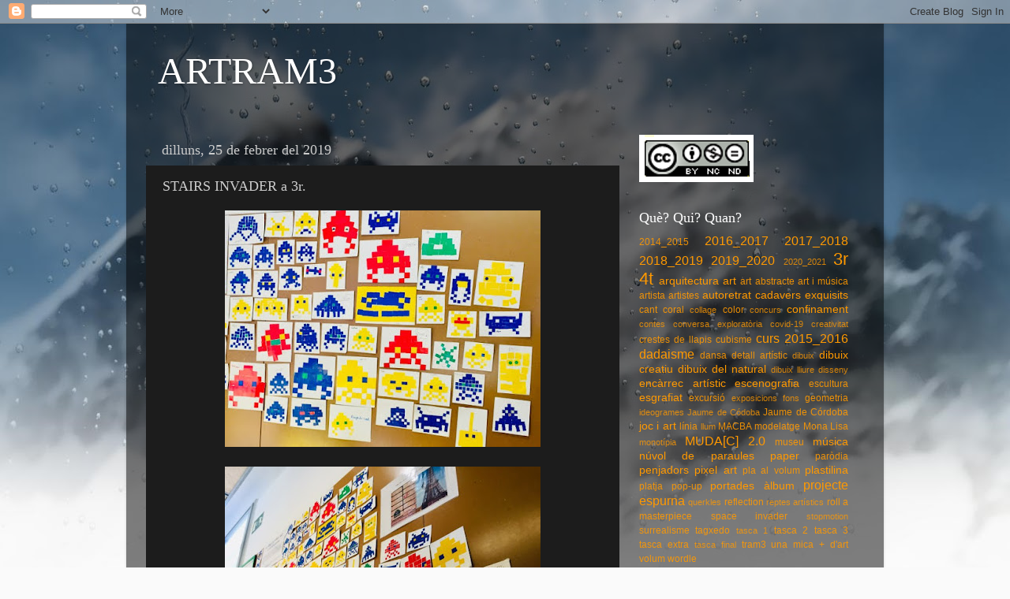

--- FILE ---
content_type: text/html; charset=UTF-8
request_url: https://artram3.blogspot.com/2019/02/stairs-invader-3r.html
body_size: 12936
content:
<!DOCTYPE html>
<html class='v2' dir='ltr' lang='ca'>
<head>
<link href='https://www.blogger.com/static/v1/widgets/335934321-css_bundle_v2.css' rel='stylesheet' type='text/css'/>
<meta content='width=1100' name='viewport'/>
<meta content='text/html; charset=UTF-8' http-equiv='Content-Type'/>
<meta content='blogger' name='generator'/>
<link href='https://artram3.blogspot.com/favicon.ico' rel='icon' type='image/x-icon'/>
<link href='http://artram3.blogspot.com/2019/02/stairs-invader-3r.html' rel='canonical'/>
<link rel="alternate" type="application/atom+xml" title="ARTRAM3 - Atom" href="https://artram3.blogspot.com/feeds/posts/default" />
<link rel="alternate" type="application/rss+xml" title="ARTRAM3 - RSS" href="https://artram3.blogspot.com/feeds/posts/default?alt=rss" />
<link rel="service.post" type="application/atom+xml" title="ARTRAM3 - Atom" href="https://www.blogger.com/feeds/3637100933457474262/posts/default" />

<link rel="alternate" type="application/atom+xml" title="ARTRAM3 - Atom" href="https://artram3.blogspot.com/feeds/3205772103591757624/comments/default" />
<!--Can't find substitution for tag [blog.ieCssRetrofitLinks]-->
<link href='https://blogger.googleusercontent.com/img/b/R29vZ2xl/AVvXsEhAS0YKrrCBV2PYPL-zLeyqQFd_zCrWfAZMgO14I_macdzqJtPrf-j4b5sPtIohfNMT2aHVKKggdGax_bBTtTyO8DGwgQ9MiJkCSxY3uOL5DfxvcUCChLm6kFwyz6OmcVQwPUZ0dEYOGU9p/s400/IMG_9693+%2528editado%2529.jpg' rel='image_src'/>
<meta content='http://artram3.blogspot.com/2019/02/stairs-invader-3r.html' property='og:url'/>
<meta content='STAIRS INVADER a 3r. ' property='og:title'/>
<meta content='        ' property='og:description'/>
<meta content='https://blogger.googleusercontent.com/img/b/R29vZ2xl/AVvXsEhAS0YKrrCBV2PYPL-zLeyqQFd_zCrWfAZMgO14I_macdzqJtPrf-j4b5sPtIohfNMT2aHVKKggdGax_bBTtTyO8DGwgQ9MiJkCSxY3uOL5DfxvcUCChLm6kFwyz6OmcVQwPUZ0dEYOGU9p/w1200-h630-p-k-no-nu/IMG_9693+%2528editado%2529.jpg' property='og:image'/>
<title>ARTRAM3: STAIRS INVADER a 3r. </title>
<style id='page-skin-1' type='text/css'><!--
/*-----------------------------------------------
Blogger Template Style
Name:     Picture Window
Designer: Blogger
URL:      www.blogger.com
----------------------------------------------- */
/* Content
----------------------------------------------- */
body {
font: normal normal 15px Arial, Tahoma, Helvetica, FreeSans, sans-serif;
color: #cccccc;
background: #fafafa url(//themes.googleusercontent.com/image?id=1iJBX-a-hBX2tKaDdERpElPUmvb4r5MDX9lEx06AA-UtZIQCYziZg3PFbmOyt-g2sH8Jo) repeat-x fixed top center;
}
html body .region-inner {
min-width: 0;
max-width: 100%;
width: auto;
}
.content-outer {
font-size: 90%;
}
a:link {
text-decoration:none;
color: #ff9900;
}
a:visited {
text-decoration:none;
color: #dd7700;
}
a:hover {
text-decoration:underline;
color: #ffaa00;
}
.content-outer {
background: transparent url(//www.blogblog.com/1kt/transparent/black50.png) repeat scroll top left;
-moz-border-radius: 0;
-webkit-border-radius: 0;
-goog-ms-border-radius: 0;
border-radius: 0;
-moz-box-shadow: 0 0 3px rgba(0, 0, 0, .15);
-webkit-box-shadow: 0 0 3px rgba(0, 0, 0, .15);
-goog-ms-box-shadow: 0 0 3px rgba(0, 0, 0, .15);
box-shadow: 0 0 3px rgba(0, 0, 0, .15);
margin: 0 auto;
}
.content-inner {
padding: 10px;
}
/* Header
----------------------------------------------- */
.header-outer {
background: transparent none repeat-x scroll top left;
_background-image: none;
color: #ffffff;
-moz-border-radius: 0;
-webkit-border-radius: 0;
-goog-ms-border-radius: 0;
border-radius: 0;
}
.Header img, .Header #header-inner {
-moz-border-radius: 0;
-webkit-border-radius: 0;
-goog-ms-border-radius: 0;
border-radius: 0;
}
.header-inner .Header .titlewrapper,
.header-inner .Header .descriptionwrapper {
padding-left: 30px;
padding-right: 30px;
}
.Header h1 {
font: normal normal 48px Georgia, Utopia, 'Palatino Linotype', Palatino, serif;
text-shadow: 1px 1px 3px rgba(0, 0, 0, 0.3);
}
.Header h1 a {
color: #ffffff;
}
.Header .description {
font-size: 130%;
}
/* Tabs
----------------------------------------------- */
.tabs-inner {
margin: .5em 15px 1em;
padding: 0;
}
.tabs-inner .section {
margin: 0;
}
.tabs-inner .widget ul {
padding: 0;
background: #1c1c1c none repeat scroll bottom;
-moz-border-radius: 0;
-webkit-border-radius: 0;
-goog-ms-border-radius: 0;
border-radius: 0;
}
.tabs-inner .widget li {
border: none;
}
.tabs-inner .widget li a {
display: inline-block;
padding: .5em 1em;
margin-right: 0;
color: #ff9900;
font: normal normal 15px Georgia, Utopia, 'Palatino Linotype', Palatino, serif;
-moz-border-radius: 0 0 0 0;
-webkit-border-top-left-radius: 0;
-webkit-border-top-right-radius: 0;
-goog-ms-border-radius: 0 0 0 0;
border-radius: 0 0 0 0;
background: transparent none no-repeat scroll top left;
border-right: 1px solid #000000;
}
.tabs-inner .widget li:first-child a {
padding-left: 1.25em;
-moz-border-radius-topleft: 0;
-moz-border-radius-bottomleft: 0;
-webkit-border-top-left-radius: 0;
-webkit-border-bottom-left-radius: 0;
-goog-ms-border-top-left-radius: 0;
-goog-ms-border-bottom-left-radius: 0;
border-top-left-radius: 0;
border-bottom-left-radius: 0;
}
.tabs-inner .widget li.selected a,
.tabs-inner .widget li a:hover {
position: relative;
z-index: 1;
background: #dd7700 none repeat scroll bottom;
color: #ffffff;
-moz-box-shadow: 0 0 0 rgba(0, 0, 0, .15);
-webkit-box-shadow: 0 0 0 rgba(0, 0, 0, .15);
-goog-ms-box-shadow: 0 0 0 rgba(0, 0, 0, .15);
box-shadow: 0 0 0 rgba(0, 0, 0, .15);
}
/* Headings
----------------------------------------------- */
h2 {
font: normal normal 18px Georgia, Utopia, 'Palatino Linotype', Palatino, serif;
text-transform: none;
color: #ffffff;
margin: .5em 0;
}
/* Main
----------------------------------------------- */
.main-outer {
background: transparent none repeat scroll top center;
-moz-border-radius: 0 0 0 0;
-webkit-border-top-left-radius: 0;
-webkit-border-top-right-radius: 0;
-webkit-border-bottom-left-radius: 0;
-webkit-border-bottom-right-radius: 0;
-goog-ms-border-radius: 0 0 0 0;
border-radius: 0 0 0 0;
-moz-box-shadow: 0 0 0 rgba(0, 0, 0, .15);
-webkit-box-shadow: 0 0 0 rgba(0, 0, 0, .15);
-goog-ms-box-shadow: 0 0 0 rgba(0, 0, 0, .15);
box-shadow: 0 0 0 rgba(0, 0, 0, .15);
}
.main-inner {
padding: 15px 20px 20px;
}
.main-inner .column-center-inner {
padding: 0 0;
}
.main-inner .column-left-inner {
padding-left: 0;
}
.main-inner .column-right-inner {
padding-right: 0;
}
/* Posts
----------------------------------------------- */
h3.post-title {
margin: 0;
font: normal normal 18px Georgia, Utopia, 'Palatino Linotype', Palatino, serif;
}
.comments h4 {
margin: 1em 0 0;
font: normal normal 18px Georgia, Utopia, 'Palatino Linotype', Palatino, serif;
}
.date-header span {
color: #cccccc;
}
.post-outer {
background-color: #1c1c1c;
border: solid 1px transparent;
-moz-border-radius: 0;
-webkit-border-radius: 0;
border-radius: 0;
-goog-ms-border-radius: 0;
padding: 15px 20px;
margin: 0 -20px 20px;
}
.post-body {
line-height: 1.4;
font-size: 110%;
position: relative;
}
.post-header {
margin: 0 0 1.5em;
color: #999999;
line-height: 1.6;
}
.post-footer {
margin: .5em 0 0;
color: #999999;
line-height: 1.6;
}
#blog-pager {
font-size: 140%
}
#comments .comment-author {
padding-top: 1.5em;
border-top: dashed 1px #ccc;
border-top: dashed 1px rgba(128, 128, 128, .5);
background-position: 0 1.5em;
}
#comments .comment-author:first-child {
padding-top: 0;
border-top: none;
}
.avatar-image-container {
margin: .2em 0 0;
}
/* Comments
----------------------------------------------- */
.comments .comments-content .icon.blog-author {
background-repeat: no-repeat;
background-image: url([data-uri]);
}
.comments .comments-content .loadmore a {
border-top: 1px solid #ffaa00;
border-bottom: 1px solid #ffaa00;
}
.comments .continue {
border-top: 2px solid #ffaa00;
}
/* Widgets
----------------------------------------------- */
.widget ul, .widget #ArchiveList ul.flat {
padding: 0;
list-style: none;
}
.widget ul li, .widget #ArchiveList ul.flat li {
border-top: dashed 1px #ccc;
border-top: dashed 1px rgba(128, 128, 128, .5);
}
.widget ul li:first-child, .widget #ArchiveList ul.flat li:first-child {
border-top: none;
}
.widget .post-body ul {
list-style: disc;
}
.widget .post-body ul li {
border: none;
}
/* Footer
----------------------------------------------- */
.footer-outer {
color:#cccccc;
background: transparent none repeat scroll top center;
-moz-border-radius: 0 0 0 0;
-webkit-border-top-left-radius: 0;
-webkit-border-top-right-radius: 0;
-webkit-border-bottom-left-radius: 0;
-webkit-border-bottom-right-radius: 0;
-goog-ms-border-radius: 0 0 0 0;
border-radius: 0 0 0 0;
-moz-box-shadow: 0 0 0 rgba(0, 0, 0, .15);
-webkit-box-shadow: 0 0 0 rgba(0, 0, 0, .15);
-goog-ms-box-shadow: 0 0 0 rgba(0, 0, 0, .15);
box-shadow: 0 0 0 rgba(0, 0, 0, .15);
}
.footer-inner {
padding: 10px 20px 20px;
}
.footer-outer a {
color: #ff9900;
}
.footer-outer a:visited {
color: #dd7700;
}
.footer-outer a:hover {
color: #ffaa00;
}
.footer-outer .widget h2 {
color: #ffffff;
}
/* Mobile
----------------------------------------------- */
html body.mobile {
height: auto;
}
html body.mobile {
min-height: 480px;
background-size: 100% auto;
}
.mobile .body-fauxcolumn-outer {
background: transparent none repeat scroll top left;
}
html .mobile .mobile-date-outer, html .mobile .blog-pager {
border-bottom: none;
background: transparent none repeat scroll top center;
margin-bottom: 10px;
}
.mobile .date-outer {
background: transparent none repeat scroll top center;
}
.mobile .header-outer, .mobile .main-outer,
.mobile .post-outer, .mobile .footer-outer {
-moz-border-radius: 0;
-webkit-border-radius: 0;
-goog-ms-border-radius: 0;
border-radius: 0;
}
.mobile .content-outer,
.mobile .main-outer,
.mobile .post-outer {
background: inherit;
border: none;
}
.mobile .content-outer {
font-size: 100%;
}
.mobile-link-button {
background-color: #ff9900;
}
.mobile-link-button a:link, .mobile-link-button a:visited {
color: #1c1c1c;
}
.mobile-index-contents {
color: #cccccc;
}
.mobile .tabs-inner .PageList .widget-content {
background: #dd7700 none repeat scroll bottom;
color: #ffffff;
}
.mobile .tabs-inner .PageList .widget-content .pagelist-arrow {
border-left: 1px solid #000000;
}

--></style>
<style id='template-skin-1' type='text/css'><!--
body {
min-width: 960px;
}
.content-outer, .content-fauxcolumn-outer, .region-inner {
min-width: 960px;
max-width: 960px;
_width: 960px;
}
.main-inner .columns {
padding-left: 0;
padding-right: 310px;
}
.main-inner .fauxcolumn-center-outer {
left: 0;
right: 310px;
/* IE6 does not respect left and right together */
_width: expression(this.parentNode.offsetWidth -
parseInt("0") -
parseInt("310px") + 'px');
}
.main-inner .fauxcolumn-left-outer {
width: 0;
}
.main-inner .fauxcolumn-right-outer {
width: 310px;
}
.main-inner .column-left-outer {
width: 0;
right: 100%;
margin-left: -0;
}
.main-inner .column-right-outer {
width: 310px;
margin-right: -310px;
}
#layout {
min-width: 0;
}
#layout .content-outer {
min-width: 0;
width: 800px;
}
#layout .region-inner {
min-width: 0;
width: auto;
}
body#layout div.add_widget {
padding: 8px;
}
body#layout div.add_widget a {
margin-left: 32px;
}
--></style>
<style>
    body {background-image:url(\/\/themes.googleusercontent.com\/image?id=1iJBX-a-hBX2tKaDdERpElPUmvb4r5MDX9lEx06AA-UtZIQCYziZg3PFbmOyt-g2sH8Jo);}
    
@media (max-width: 200px) { body {background-image:url(\/\/themes.googleusercontent.com\/image?id=1iJBX-a-hBX2tKaDdERpElPUmvb4r5MDX9lEx06AA-UtZIQCYziZg3PFbmOyt-g2sH8Jo&options=w200);}}
@media (max-width: 400px) and (min-width: 201px) { body {background-image:url(\/\/themes.googleusercontent.com\/image?id=1iJBX-a-hBX2tKaDdERpElPUmvb4r5MDX9lEx06AA-UtZIQCYziZg3PFbmOyt-g2sH8Jo&options=w400);}}
@media (max-width: 800px) and (min-width: 401px) { body {background-image:url(\/\/themes.googleusercontent.com\/image?id=1iJBX-a-hBX2tKaDdERpElPUmvb4r5MDX9lEx06AA-UtZIQCYziZg3PFbmOyt-g2sH8Jo&options=w800);}}
@media (max-width: 1200px) and (min-width: 801px) { body {background-image:url(\/\/themes.googleusercontent.com\/image?id=1iJBX-a-hBX2tKaDdERpElPUmvb4r5MDX9lEx06AA-UtZIQCYziZg3PFbmOyt-g2sH8Jo&options=w1200);}}
/* Last tag covers anything over one higher than the previous max-size cap. */
@media (min-width: 1201px) { body {background-image:url(\/\/themes.googleusercontent.com\/image?id=1iJBX-a-hBX2tKaDdERpElPUmvb4r5MDX9lEx06AA-UtZIQCYziZg3PFbmOyt-g2sH8Jo&options=w1600);}}
  </style>
<link href='https://www.blogger.com/dyn-css/authorization.css?targetBlogID=3637100933457474262&amp;zx=45a73d45-9ab2-40de-9c09-064941f47136' media='none' onload='if(media!=&#39;all&#39;)media=&#39;all&#39;' rel='stylesheet'/><noscript><link href='https://www.blogger.com/dyn-css/authorization.css?targetBlogID=3637100933457474262&amp;zx=45a73d45-9ab2-40de-9c09-064941f47136' rel='stylesheet'/></noscript>
<meta name='google-adsense-platform-account' content='ca-host-pub-1556223355139109'/>
<meta name='google-adsense-platform-domain' content='blogspot.com'/>

</head>
<body class='loading variant-screen'>
<div class='navbar section' id='navbar' name='Barra de navegació'><div class='widget Navbar' data-version='1' id='Navbar1'><script type="text/javascript">
    function setAttributeOnload(object, attribute, val) {
      if(window.addEventListener) {
        window.addEventListener('load',
          function(){ object[attribute] = val; }, false);
      } else {
        window.attachEvent('onload', function(){ object[attribute] = val; });
      }
    }
  </script>
<div id="navbar-iframe-container"></div>
<script type="text/javascript" src="https://apis.google.com/js/platform.js"></script>
<script type="text/javascript">
      gapi.load("gapi.iframes:gapi.iframes.style.bubble", function() {
        if (gapi.iframes && gapi.iframes.getContext) {
          gapi.iframes.getContext().openChild({
              url: 'https://www.blogger.com/navbar/3637100933457474262?po\x3d3205772103591757624\x26origin\x3dhttps://artram3.blogspot.com',
              where: document.getElementById("navbar-iframe-container"),
              id: "navbar-iframe"
          });
        }
      });
    </script><script type="text/javascript">
(function() {
var script = document.createElement('script');
script.type = 'text/javascript';
script.src = '//pagead2.googlesyndication.com/pagead/js/google_top_exp.js';
var head = document.getElementsByTagName('head')[0];
if (head) {
head.appendChild(script);
}})();
</script>
</div></div>
<div class='body-fauxcolumns'>
<div class='fauxcolumn-outer body-fauxcolumn-outer'>
<div class='cap-top'>
<div class='cap-left'></div>
<div class='cap-right'></div>
</div>
<div class='fauxborder-left'>
<div class='fauxborder-right'></div>
<div class='fauxcolumn-inner'>
</div>
</div>
<div class='cap-bottom'>
<div class='cap-left'></div>
<div class='cap-right'></div>
</div>
</div>
</div>
<div class='content'>
<div class='content-fauxcolumns'>
<div class='fauxcolumn-outer content-fauxcolumn-outer'>
<div class='cap-top'>
<div class='cap-left'></div>
<div class='cap-right'></div>
</div>
<div class='fauxborder-left'>
<div class='fauxborder-right'></div>
<div class='fauxcolumn-inner'>
</div>
</div>
<div class='cap-bottom'>
<div class='cap-left'></div>
<div class='cap-right'></div>
</div>
</div>
</div>
<div class='content-outer'>
<div class='content-cap-top cap-top'>
<div class='cap-left'></div>
<div class='cap-right'></div>
</div>
<div class='fauxborder-left content-fauxborder-left'>
<div class='fauxborder-right content-fauxborder-right'></div>
<div class='content-inner'>
<header>
<div class='header-outer'>
<div class='header-cap-top cap-top'>
<div class='cap-left'></div>
<div class='cap-right'></div>
</div>
<div class='fauxborder-left header-fauxborder-left'>
<div class='fauxborder-right header-fauxborder-right'></div>
<div class='region-inner header-inner'>
<div class='header section' id='header' name='Capçalera'><div class='widget Header' data-version='1' id='Header1'>
<div id='header-inner'>
<div class='titlewrapper'>
<h1 class='title'>
<a href='https://artram3.blogspot.com/'>
ARTRAM3
</a>
</h1>
</div>
<div class='descriptionwrapper'>
<p class='description'><span>
</span></p>
</div>
</div>
</div></div>
</div>
</div>
<div class='header-cap-bottom cap-bottom'>
<div class='cap-left'></div>
<div class='cap-right'></div>
</div>
</div>
</header>
<div class='tabs-outer'>
<div class='tabs-cap-top cap-top'>
<div class='cap-left'></div>
<div class='cap-right'></div>
</div>
<div class='fauxborder-left tabs-fauxborder-left'>
<div class='fauxborder-right tabs-fauxborder-right'></div>
<div class='region-inner tabs-inner'>
<div class='tabs no-items section' id='crosscol' name='Multicolumnes'></div>
<div class='tabs no-items section' id='crosscol-overflow' name='Cross-Column 2'></div>
</div>
</div>
<div class='tabs-cap-bottom cap-bottom'>
<div class='cap-left'></div>
<div class='cap-right'></div>
</div>
</div>
<div class='main-outer'>
<div class='main-cap-top cap-top'>
<div class='cap-left'></div>
<div class='cap-right'></div>
</div>
<div class='fauxborder-left main-fauxborder-left'>
<div class='fauxborder-right main-fauxborder-right'></div>
<div class='region-inner main-inner'>
<div class='columns fauxcolumns'>
<div class='fauxcolumn-outer fauxcolumn-center-outer'>
<div class='cap-top'>
<div class='cap-left'></div>
<div class='cap-right'></div>
</div>
<div class='fauxborder-left'>
<div class='fauxborder-right'></div>
<div class='fauxcolumn-inner'>
</div>
</div>
<div class='cap-bottom'>
<div class='cap-left'></div>
<div class='cap-right'></div>
</div>
</div>
<div class='fauxcolumn-outer fauxcolumn-left-outer'>
<div class='cap-top'>
<div class='cap-left'></div>
<div class='cap-right'></div>
</div>
<div class='fauxborder-left'>
<div class='fauxborder-right'></div>
<div class='fauxcolumn-inner'>
</div>
</div>
<div class='cap-bottom'>
<div class='cap-left'></div>
<div class='cap-right'></div>
</div>
</div>
<div class='fauxcolumn-outer fauxcolumn-right-outer'>
<div class='cap-top'>
<div class='cap-left'></div>
<div class='cap-right'></div>
</div>
<div class='fauxborder-left'>
<div class='fauxborder-right'></div>
<div class='fauxcolumn-inner'>
</div>
</div>
<div class='cap-bottom'>
<div class='cap-left'></div>
<div class='cap-right'></div>
</div>
</div>
<!-- corrects IE6 width calculation -->
<div class='columns-inner'>
<div class='column-center-outer'>
<div class='column-center-inner'>
<div class='main section' id='main' name='Principal'><div class='widget Blog' data-version='1' id='Blog1'>
<div class='blog-posts hfeed'>

          <div class="date-outer">
        
<h2 class='date-header'><span>dilluns, 25 de febrer del 2019</span></h2>

          <div class="date-posts">
        
<div class='post-outer'>
<div class='post hentry uncustomized-post-template' itemprop='blogPost' itemscope='itemscope' itemtype='http://schema.org/BlogPosting'>
<meta content='https://blogger.googleusercontent.com/img/b/R29vZ2xl/AVvXsEhAS0YKrrCBV2PYPL-zLeyqQFd_zCrWfAZMgO14I_macdzqJtPrf-j4b5sPtIohfNMT2aHVKKggdGax_bBTtTyO8DGwgQ9MiJkCSxY3uOL5DfxvcUCChLm6kFwyz6OmcVQwPUZ0dEYOGU9p/s400/IMG_9693+%2528editado%2529.jpg' itemprop='image_url'/>
<meta content='3637100933457474262' itemprop='blogId'/>
<meta content='3205772103591757624' itemprop='postId'/>
<a name='3205772103591757624'></a>
<h3 class='post-title entry-title' itemprop='name'>
STAIRS INVADER a 3r. 
</h3>
<div class='post-header'>
<div class='post-header-line-1'></div>
</div>
<div class='post-body entry-content' id='post-body-3205772103591757624' itemprop='description articleBody'>
<div class="separator" style="clear: both; text-align: center;">
<a href="https://blogger.googleusercontent.com/img/b/R29vZ2xl/AVvXsEhAS0YKrrCBV2PYPL-zLeyqQFd_zCrWfAZMgO14I_macdzqJtPrf-j4b5sPtIohfNMT2aHVKKggdGax_bBTtTyO8DGwgQ9MiJkCSxY3uOL5DfxvcUCChLm6kFwyz6OmcVQwPUZ0dEYOGU9p/s1600/IMG_9693+%2528editado%2529.jpg" imageanchor="1" style="margin-left: 1em; margin-right: 1em;"><img border="0" data-original-height="450" data-original-width="600" height="300" src="https://blogger.googleusercontent.com/img/b/R29vZ2xl/AVvXsEhAS0YKrrCBV2PYPL-zLeyqQFd_zCrWfAZMgO14I_macdzqJtPrf-j4b5sPtIohfNMT2aHVKKggdGax_bBTtTyO8DGwgQ9MiJkCSxY3uOL5DfxvcUCChLm6kFwyz6OmcVQwPUZ0dEYOGU9p/s400/IMG_9693+%2528editado%2529.jpg" width="400" /></a></div>
<br />
<div class="separator" style="clear: both; text-align: center;">
<a href="https://blogger.googleusercontent.com/img/b/R29vZ2xl/AVvXsEgIPHifthxvzjtTPhakBzS9M2URxs47P2XZO_7vVZ4O9rhUkXoh2hsVQeHaVD5Fedq7AQEMRYJUWSlfwleKY37Z-1J1k2-eboq5tHipYylr6ut6dX74RYAuDDVmuAdKrP4Aq3lhu_Cv5dRd/s1600/IMG_9696+%2528editado%2529.jpg" imageanchor="1" style="margin-left: 1em; margin-right: 1em;"><img border="0" data-original-height="450" data-original-width="600" height="300" src="https://blogger.googleusercontent.com/img/b/R29vZ2xl/AVvXsEgIPHifthxvzjtTPhakBzS9M2URxs47P2XZO_7vVZ4O9rhUkXoh2hsVQeHaVD5Fedq7AQEMRYJUWSlfwleKY37Z-1J1k2-eboq5tHipYylr6ut6dX74RYAuDDVmuAdKrP4Aq3lhu_Cv5dRd/s400/IMG_9696+%2528editado%2529.jpg" width="400" /></a></div>
<br />
<div class="separator" style="clear: both; text-align: center;">
<a href="https://blogger.googleusercontent.com/img/b/R29vZ2xl/AVvXsEiyremL-_6VebwMbBD8vUkYc0du3q430uKoeLDNW2QwAwO7u1oeqKn7P-MnMobNecFTWEPmPfdVTZzb47FhwgXHgxYZqxKrAgAUIEUSLgfNTf9dTFtZeSBjkxNKoejxejJuGfo77cqCjkN3/s1600/IMG_9698+%2528editado%2529.jpg" imageanchor="1" style="margin-left: 1em; margin-right: 1em;"><img border="0" data-original-height="450" data-original-width="600" height="300" src="https://blogger.googleusercontent.com/img/b/R29vZ2xl/AVvXsEiyremL-_6VebwMbBD8vUkYc0du3q430uKoeLDNW2QwAwO7u1oeqKn7P-MnMobNecFTWEPmPfdVTZzb47FhwgXHgxYZqxKrAgAUIEUSLgfNTf9dTFtZeSBjkxNKoejxejJuGfo77cqCjkN3/s400/IMG_9698+%2528editado%2529.jpg" width="400" /></a></div>
<br />
<div style='clear: both;'></div>
</div>
<div class='post-footer'>
<div class='post-footer-line post-footer-line-1'>
<span class='post-author vcard'>
Publicat per
<span class='fn' itemprop='author' itemscope='itemscope' itemtype='http://schema.org/Person'>
<meta content='https://www.blogger.com/profile/14391391148524110685' itemprop='url'/>
<a class='g-profile' href='https://www.blogger.com/profile/14391391148524110685' rel='author' title='author profile'>
<span itemprop='name'>Art Camins</span>
</a>
</span>
</span>
<span class='post-timestamp'>
a
<meta content='http://artram3.blogspot.com/2019/02/stairs-invader-3r.html' itemprop='url'/>
<a class='timestamp-link' href='https://artram3.blogspot.com/2019/02/stairs-invader-3r.html' rel='bookmark' title='permanent link'><abbr class='published' itemprop='datePublished' title='2019-02-25T11:01:00-08:00'>11:01</abbr></a>
</span>
<span class='post-comment-link'>
</span>
<span class='post-icons'>
<span class='item-control blog-admin pid-731853581'>
<a href='https://www.blogger.com/post-edit.g?blogID=3637100933457474262&postID=3205772103591757624&from=pencil' title='Modificar el missatge'>
<img alt='' class='icon-action' height='18' src='https://resources.blogblog.com/img/icon18_edit_allbkg.gif' width='18'/>
</a>
</span>
</span>
<div class='post-share-buttons goog-inline-block'>
<a class='goog-inline-block share-button sb-email' href='https://www.blogger.com/share-post.g?blogID=3637100933457474262&postID=3205772103591757624&target=email' target='_blank' title='Envia per correu electrònic'><span class='share-button-link-text'>Envia per correu electrònic</span></a><a class='goog-inline-block share-button sb-blog' href='https://www.blogger.com/share-post.g?blogID=3637100933457474262&postID=3205772103591757624&target=blog' onclick='window.open(this.href, "_blank", "height=270,width=475"); return false;' target='_blank' title='BlogThis!'><span class='share-button-link-text'>BlogThis!</span></a><a class='goog-inline-block share-button sb-twitter' href='https://www.blogger.com/share-post.g?blogID=3637100933457474262&postID=3205772103591757624&target=twitter' target='_blank' title='Comparteix a X'><span class='share-button-link-text'>Comparteix a X</span></a><a class='goog-inline-block share-button sb-facebook' href='https://www.blogger.com/share-post.g?blogID=3637100933457474262&postID=3205772103591757624&target=facebook' onclick='window.open(this.href, "_blank", "height=430,width=640"); return false;' target='_blank' title='Comparteix a Facebook'><span class='share-button-link-text'>Comparteix a Facebook</span></a><a class='goog-inline-block share-button sb-pinterest' href='https://www.blogger.com/share-post.g?blogID=3637100933457474262&postID=3205772103591757624&target=pinterest' target='_blank' title='Comparteix a Pinterest'><span class='share-button-link-text'>Comparteix a Pinterest</span></a>
</div>
</div>
<div class='post-footer-line post-footer-line-2'>
<span class='post-labels'>
Etiquetes de comentaris:
<a href='https://artram3.blogspot.com/search/label/2018_2019' rel='tag'>2018_2019</a>,
<a href='https://artram3.blogspot.com/search/label/3r' rel='tag'>3r</a>,
<a href='https://artram3.blogspot.com/search/label/pixel%20art' rel='tag'>pixel art</a>,
<a href='https://artram3.blogspot.com/search/label/space%20invader' rel='tag'>space invader</a>
</span>
</div>
<div class='post-footer-line post-footer-line-3'>
<span class='post-location'>
</span>
</div>
</div>
</div>
<div class='comments' id='comments'>
<a name='comments'></a>
<h4>Cap comentari:</h4>
<div id='Blog1_comments-block-wrapper'>
<dl class='avatar-comment-indent' id='comments-block'>
</dl>
</div>
<p class='comment-footer'>
<div class='comment-form'>
<a name='comment-form'></a>
<h4 id='comment-post-message'>Publica un comentari a l'entrada</h4>
<p>
</p>
<a href='https://www.blogger.com/comment/frame/3637100933457474262?po=3205772103591757624&hl=ca&saa=85391&origin=https://artram3.blogspot.com' id='comment-editor-src'></a>
<iframe allowtransparency='true' class='blogger-iframe-colorize blogger-comment-from-post' frameborder='0' height='410px' id='comment-editor' name='comment-editor' src='' width='100%'></iframe>
<script src='https://www.blogger.com/static/v1/jsbin/2830521187-comment_from_post_iframe.js' type='text/javascript'></script>
<script type='text/javascript'>
      BLOG_CMT_createIframe('https://www.blogger.com/rpc_relay.html');
    </script>
</div>
</p>
</div>
</div>

        </div></div>
      
</div>
<div class='blog-pager' id='blog-pager'>
<span id='blog-pager-newer-link'>
<a class='blog-pager-newer-link' href='https://artram3.blogspot.com/2019/02/diabolo-de-joan-ponc.html' id='Blog1_blog-pager-newer-link' title='Entrada més recent'>Entrada més recent</a>
</span>
<span id='blog-pager-older-link'>
<a class='blog-pager-older-link' href='https://artram3.blogspot.com/2019/02/en-marxa-lescenografia-4t.html' id='Blog1_blog-pager-older-link' title='Entrada més antiga'>Entrada més antiga</a>
</span>
<a class='home-link' href='https://artram3.blogspot.com/'>Inici</a>
</div>
<div class='clear'></div>
<div class='post-feeds'>
<div class='feed-links'>
Subscriure's a:
<a class='feed-link' href='https://artram3.blogspot.com/feeds/3205772103591757624/comments/default' target='_blank' type='application/atom+xml'>Comentaris del missatge (Atom)</a>
</div>
</div>
</div></div>
</div>
</div>
<div class='column-left-outer'>
<div class='column-left-inner'>
<aside>
</aside>
</div>
</div>
<div class='column-right-outer'>
<div class='column-right-inner'>
<aside>
<div class='sidebar section' id='sidebar-right-1'><div class='widget Image' data-version='1' id='Image1'>
<div class='widget-content'>
<img alt='' height='60' id='Image1_img' src='https://blogger.googleusercontent.com/img/b/R29vZ2xl/AVvXsEhK_UcBIZ4vL_6BmooxMTTFQe8eY8t8V43jSoQjHEX7h8o7UPJqAjivx3VbX2iAwOjZszLcuJPe2b6eMPvY7NcdXnEe9R9Q80SUwnAAW5toEJ4uieupnlejeo_GavnaP63D7sCDBplhVKCA/s145/Captura.PNG' width='145'/>
<br/>
</div>
<div class='clear'></div>
</div><div class='widget Label' data-version='1' id='Label1'>
<h2>Què? Qui? Quan?</h2>
<div class='widget-content cloud-label-widget-content'>
<span class='label-size label-size-2'>
<a dir='ltr' href='https://artram3.blogspot.com/search/label/2014_2015'>2014_2015</a>
</span>
<span class='label-size label-size-4'>
<a dir='ltr' href='https://artram3.blogspot.com/search/label/2016_2017'>2016_2017</a>
</span>
<span class='label-size label-size-4'>
<a dir='ltr' href='https://artram3.blogspot.com/search/label/2017_2018'>2017_2018</a>
</span>
<span class='label-size label-size-4'>
<a dir='ltr' href='https://artram3.blogspot.com/search/label/2018_2019'>2018_2019</a>
</span>
<span class='label-size label-size-4'>
<a dir='ltr' href='https://artram3.blogspot.com/search/label/2019_2020'>2019_2020</a>
</span>
<span class='label-size label-size-1'>
<a dir='ltr' href='https://artram3.blogspot.com/search/label/2020_2021'>2020_2021</a>
</span>
<span class='label-size label-size-5'>
<a dir='ltr' href='https://artram3.blogspot.com/search/label/3r'>3r</a>
</span>
<span class='label-size label-size-5'>
<a dir='ltr' href='https://artram3.blogspot.com/search/label/4t'>4t</a>
</span>
<span class='label-size label-size-3'>
<a dir='ltr' href='https://artram3.blogspot.com/search/label/arquitectura'>arquitectura</a>
</span>
<span class='label-size label-size-3'>
<a dir='ltr' href='https://artram3.blogspot.com/search/label/art'>art</a>
</span>
<span class='label-size label-size-2'>
<a dir='ltr' href='https://artram3.blogspot.com/search/label/art%20abstracte'>art abstracte</a>
</span>
<span class='label-size label-size-2'>
<a dir='ltr' href='https://artram3.blogspot.com/search/label/art%20i%20m%C3%BAsica'>art i música</a>
</span>
<span class='label-size label-size-2'>
<a dir='ltr' href='https://artram3.blogspot.com/search/label/artista'>artista</a>
</span>
<span class='label-size label-size-2'>
<a dir='ltr' href='https://artram3.blogspot.com/search/label/artistes'>artistes</a>
</span>
<span class='label-size label-size-3'>
<a dir='ltr' href='https://artram3.blogspot.com/search/label/autoretrat'>autoretrat</a>
</span>
<span class='label-size label-size-3'>
<a dir='ltr' href='https://artram3.blogspot.com/search/label/cadavers%20exquisits'>cadavers exquisits</a>
</span>
<span class='label-size label-size-2'>
<a dir='ltr' href='https://artram3.blogspot.com/search/label/cant%20coral'>cant coral</a>
</span>
<span class='label-size label-size-1'>
<a dir='ltr' href='https://artram3.blogspot.com/search/label/collage'>collage</a>
</span>
<span class='label-size label-size-2'>
<a dir='ltr' href='https://artram3.blogspot.com/search/label/color'>color</a>
</span>
<span class='label-size label-size-1'>
<a dir='ltr' href='https://artram3.blogspot.com/search/label/concurs'>concurs</a>
</span>
<span class='label-size label-size-3'>
<a dir='ltr' href='https://artram3.blogspot.com/search/label/confinament'>confinament</a>
</span>
<span class='label-size label-size-1'>
<a dir='ltr' href='https://artram3.blogspot.com/search/label/contes'>contes</a>
</span>
<span class='label-size label-size-1'>
<a dir='ltr' href='https://artram3.blogspot.com/search/label/conversa%20explorat%C3%B2ria'>conversa exploratòria</a>
</span>
<span class='label-size label-size-1'>
<a dir='ltr' href='https://artram3.blogspot.com/search/label/covid-19'>covid-19</a>
</span>
<span class='label-size label-size-1'>
<a dir='ltr' href='https://artram3.blogspot.com/search/label/creativitat'>creativitat</a>
</span>
<span class='label-size label-size-2'>
<a dir='ltr' href='https://artram3.blogspot.com/search/label/crestes%20de%20llapis'>crestes de llapis</a>
</span>
<span class='label-size label-size-2'>
<a dir='ltr' href='https://artram3.blogspot.com/search/label/cubisme'>cubisme</a>
</span>
<span class='label-size label-size-4'>
<a dir='ltr' href='https://artram3.blogspot.com/search/label/curs%202015_2016'>curs 2015_2016</a>
</span>
<span class='label-size label-size-4'>
<a dir='ltr' href='https://artram3.blogspot.com/search/label/dadaisme'>dadaisme</a>
</span>
<span class='label-size label-size-2'>
<a dir='ltr' href='https://artram3.blogspot.com/search/label/dansa'>dansa</a>
</span>
<span class='label-size label-size-2'>
<a dir='ltr' href='https://artram3.blogspot.com/search/label/detall%20art%C3%ADstic'>detall artístic</a>
</span>
<span class='label-size label-size-1'>
<a dir='ltr' href='https://artram3.blogspot.com/search/label/dibuix'>dibuix</a>
</span>
<span class='label-size label-size-3'>
<a dir='ltr' href='https://artram3.blogspot.com/search/label/dibuix%20creatiu'>dibuix creatiu</a>
</span>
<span class='label-size label-size-3'>
<a dir='ltr' href='https://artram3.blogspot.com/search/label/dibuix%20del%20natural'>dibuix del natural</a>
</span>
<span class='label-size label-size-1'>
<a dir='ltr' href='https://artram3.blogspot.com/search/label/dibuix%20lliure'>dibuix lliure</a>
</span>
<span class='label-size label-size-1'>
<a dir='ltr' href='https://artram3.blogspot.com/search/label/disseny'>disseny</a>
</span>
<span class='label-size label-size-3'>
<a dir='ltr' href='https://artram3.blogspot.com/search/label/enc%C3%A0rrec%20art%C3%ADstic'>encàrrec artístic</a>
</span>
<span class='label-size label-size-3'>
<a dir='ltr' href='https://artram3.blogspot.com/search/label/escenografia'>escenografia</a>
</span>
<span class='label-size label-size-2'>
<a dir='ltr' href='https://artram3.blogspot.com/search/label/escultura'>escultura</a>
</span>
<span class='label-size label-size-3'>
<a dir='ltr' href='https://artram3.blogspot.com/search/label/esgrafiat'>esgrafiat</a>
</span>
<span class='label-size label-size-2'>
<a dir='ltr' href='https://artram3.blogspot.com/search/label/excursi%C3%B3'>excursió</a>
</span>
<span class='label-size label-size-1'>
<a dir='ltr' href='https://artram3.blogspot.com/search/label/exposicions'>exposicions</a>
</span>
<span class='label-size label-size-1'>
<a dir='ltr' href='https://artram3.blogspot.com/search/label/fons'>fons</a>
</span>
<span class='label-size label-size-2'>
<a dir='ltr' href='https://artram3.blogspot.com/search/label/geometria'>geometria</a>
</span>
<span class='label-size label-size-1'>
<a dir='ltr' href='https://artram3.blogspot.com/search/label/ideogrames'>ideogrames</a>
</span>
<span class='label-size label-size-1'>
<a dir='ltr' href='https://artram3.blogspot.com/search/label/Jaume%20de%20C%C3%B3doba'>Jaume de Códoba</a>
</span>
<span class='label-size label-size-2'>
<a dir='ltr' href='https://artram3.blogspot.com/search/label/Jaume%20de%20C%C3%B3rdoba'>Jaume de Córdoba</a>
</span>
<span class='label-size label-size-3'>
<a dir='ltr' href='https://artram3.blogspot.com/search/label/joc%20i%20art'>joc i art</a>
</span>
<span class='label-size label-size-2'>
<a dir='ltr' href='https://artram3.blogspot.com/search/label/l%C3%ADnia'>línia</a>
</span>
<span class='label-size label-size-1'>
<a dir='ltr' href='https://artram3.blogspot.com/search/label/llum'>llum</a>
</span>
<span class='label-size label-size-2'>
<a dir='ltr' href='https://artram3.blogspot.com/search/label/MACBA'>MACBA</a>
</span>
<span class='label-size label-size-2'>
<a dir='ltr' href='https://artram3.blogspot.com/search/label/modelatge'>modelatge</a>
</span>
<span class='label-size label-size-2'>
<a dir='ltr' href='https://artram3.blogspot.com/search/label/Mona%20Lisa'>Mona Lisa</a>
</span>
<span class='label-size label-size-1'>
<a dir='ltr' href='https://artram3.blogspot.com/search/label/monot%C3%ADpia'>monotípia</a>
</span>
<span class='label-size label-size-4'>
<a dir='ltr' href='https://artram3.blogspot.com/search/label/MUDA%5BC%5D%202.0'>MUDA[C] 2.0</a>
</span>
<span class='label-size label-size-2'>
<a dir='ltr' href='https://artram3.blogspot.com/search/label/museu'>museu</a>
</span>
<span class='label-size label-size-3'>
<a dir='ltr' href='https://artram3.blogspot.com/search/label/m%C3%BAsica'>música</a>
</span>
<span class='label-size label-size-3'>
<a dir='ltr' href='https://artram3.blogspot.com/search/label/n%C3%BAvol%20de%20paraules'>núvol de paraules</a>
</span>
<span class='label-size label-size-3'>
<a dir='ltr' href='https://artram3.blogspot.com/search/label/paper'>paper</a>
</span>
<span class='label-size label-size-2'>
<a dir='ltr' href='https://artram3.blogspot.com/search/label/par%C3%B2dia'>paròdia</a>
</span>
<span class='label-size label-size-3'>
<a dir='ltr' href='https://artram3.blogspot.com/search/label/penjadors'>penjadors</a>
</span>
<span class='label-size label-size-3'>
<a dir='ltr' href='https://artram3.blogspot.com/search/label/pixel%20art'>pixel art</a>
</span>
<span class='label-size label-size-2'>
<a dir='ltr' href='https://artram3.blogspot.com/search/label/pla%20al%20volum'>pla al volum</a>
</span>
<span class='label-size label-size-3'>
<a dir='ltr' href='https://artram3.blogspot.com/search/label/plastilina'>plastilina</a>
</span>
<span class='label-size label-size-2'>
<a dir='ltr' href='https://artram3.blogspot.com/search/label/platja'>platja</a>
</span>
<span class='label-size label-size-2'>
<a dir='ltr' href='https://artram3.blogspot.com/search/label/pop-up'>pop-up</a>
</span>
<span class='label-size label-size-3'>
<a dir='ltr' href='https://artram3.blogspot.com/search/label/portades%20%C3%A0lbum'>portades àlbum</a>
</span>
<span class='label-size label-size-4'>
<a dir='ltr' href='https://artram3.blogspot.com/search/label/projecte%20espurna'>projecte espurna</a>
</span>
<span class='label-size label-size-1'>
<a dir='ltr' href='https://artram3.blogspot.com/search/label/querkles'>querkles</a>
</span>
<span class='label-size label-size-2'>
<a dir='ltr' href='https://artram3.blogspot.com/search/label/reflection'>reflection</a>
</span>
<span class='label-size label-size-1'>
<a dir='ltr' href='https://artram3.blogspot.com/search/label/reptes%20art%C3%ADstics'>reptes artístics</a>
</span>
<span class='label-size label-size-2'>
<a dir='ltr' href='https://artram3.blogspot.com/search/label/roll%20a%20masterpiece'>roll a masterpiece</a>
</span>
<span class='label-size label-size-2'>
<a dir='ltr' href='https://artram3.blogspot.com/search/label/space%20invader'>space invader</a>
</span>
<span class='label-size label-size-1'>
<a dir='ltr' href='https://artram3.blogspot.com/search/label/stopmotion'>stopmotion</a>
</span>
<span class='label-size label-size-2'>
<a dir='ltr' href='https://artram3.blogspot.com/search/label/surrealisme'>surrealisme</a>
</span>
<span class='label-size label-size-2'>
<a dir='ltr' href='https://artram3.blogspot.com/search/label/tagxedo'>tagxedo</a>
</span>
<span class='label-size label-size-1'>
<a dir='ltr' href='https://artram3.blogspot.com/search/label/tasca%201'>tasca 1</a>
</span>
<span class='label-size label-size-2'>
<a dir='ltr' href='https://artram3.blogspot.com/search/label/tasca%202'>tasca 2</a>
</span>
<span class='label-size label-size-2'>
<a dir='ltr' href='https://artram3.blogspot.com/search/label/tasca%203'>tasca 3</a>
</span>
<span class='label-size label-size-2'>
<a dir='ltr' href='https://artram3.blogspot.com/search/label/tasca%20extra'>tasca extra</a>
</span>
<span class='label-size label-size-1'>
<a dir='ltr' href='https://artram3.blogspot.com/search/label/tasca%20final'>tasca final</a>
</span>
<span class='label-size label-size-2'>
<a dir='ltr' href='https://artram3.blogspot.com/search/label/tram3'>tram3</a>
</span>
<span class='label-size label-size-2'>
<a dir='ltr' href='https://artram3.blogspot.com/search/label/una%20mica%20%2B%20d%27art'>una mica + d&#39;art</a>
</span>
<span class='label-size label-size-2'>
<a dir='ltr' href='https://artram3.blogspot.com/search/label/volum'>volum</a>
</span>
<span class='label-size label-size-2'>
<a dir='ltr' href='https://artram3.blogspot.com/search/label/wordle'>wordle</a>
</span>
<div class='clear'></div>
</div>
</div><div class='widget BlogList' data-version='1' id='BlogList1'>
<h2 class='title'>L'art camina per l'escola</h2>
<div class='widget-content'>
<div class='blog-list-container' id='BlogList1_container'>
<ul id='BlogList1_blogs'>
<li style='display: block;'>
<div class='blog-icon'>
<img data-lateloadsrc='https://lh3.googleusercontent.com/blogger_img_proxy/AEn0k_u0y9WDUlydXkwbDK3LZsalpZOsxFpz0O2wkPhwnDYZI-hBFNSjjQxkWKADNisilOBQXlvcM2wjrQf6V82jDQ5lj3RJLp1VOAO2ww=s16-w16-h16' height='16' width='16'/>
</div>
<div class='blog-content'>
<div class='blog-title'>
<a href='http://artram1.blogspot.com/' target='_blank'>
ARTRAM1</a>
</div>
<div class='item-content'>
</div>
</div>
<div style='clear: both;'></div>
</li>
<li style='display: block;'>
<div class='blog-icon'>
<img data-lateloadsrc='https://lh3.googleusercontent.com/blogger_img_proxy/AEn0k_tYTodv8OsKejefh0TIlmGC0vSQw4uIhmG0_BgeBNxCX5A2TsADbw5QTZJVl1BtL4IVYQcTctOBEsbrSbaKSFLcuqEcp27rUBdWDN7p=s16-w16-h16' height='16' width='16'/>
</div>
<div class='blog-content'>
<div class='blog-title'>
<a href='http://artramdos.blogspot.com/' target='_blank'>
ARTRAM2</a>
</div>
<div class='item-content'>
</div>
</div>
<div style='clear: both;'></div>
</li>
<li style='display: block;'>
<div class='blog-icon'>
<img data-lateloadsrc='https://lh3.googleusercontent.com/blogger_img_proxy/AEn0k_t5CzTI3ieueVe2N32nM9b4d2dicnOJb_6tFQSlE-loz6Ha-Gt-w5fnSRutym4jbAzRKLdfbQRvnhrA_cHbss5Sf65bJttyUIYM=s16-w16-h16' height='16' width='16'/>
</div>
<div class='blog-content'>
<div class='blog-title'>
<a href='http://artram4.blogspot.com/' target='_blank'>
ARTRAM4</a>
</div>
<div class='item-content'>
</div>
</div>
<div style='clear: both;'></div>
</li>
<li style='display: block;'>
<div class='blog-icon'>
<img data-lateloadsrc='https://lh3.googleusercontent.com/blogger_img_proxy/AEn0k_tP4y_wZavOX3tqA6VrBHi3636k1_TndyhDGEAi8gDoKSnfL7juD3_X8b_5neUk7k8ffg-0TPZiKmnKrvpxO8lBUmpYhqkqLdQIyerpVBrF=s16-w16-h16' height='16' width='16'/>
</div>
<div class='blog-content'>
<div class='blog-title'>
<a href='http://blocartcamins.blogspot.com/' target='_blank'>
BLOCART CAMINS</a>
</div>
<div class='item-content'>
</div>
</div>
<div style='clear: both;'></div>
</li>
<li style='display: block;'>
<div class='blog-icon'>
<img data-lateloadsrc='https://lh3.googleusercontent.com/blogger_img_proxy/AEn0k_umJIQhH4327k8w8MxQZkfT_cMZM7UuGzAzB5zE8gWUw8P1dgyzClBvF4kimZTRwraELAfuyHhe6JGeb9jwMRw_H6gpIqL9=s16-w16-h16' height='16' width='16'/>
</div>
<div class='blog-content'>
<div class='blog-title'>
<a href='https://sites.google.com/escolacamins.cat/web' target='_blank'>
ESCOLA CAMINS</a>
</div>
<div class='item-content'>
</div>
</div>
<div style='clear: both;'></div>
</li>
</ul>
<div class='clear'></div>
</div>
</div>
</div><div class='widget BlogArchive' data-version='1' id='BlogArchive1'>
<h2>Arxiu del blog</h2>
<div class='widget-content'>
<div id='ArchiveList'>
<div id='BlogArchive1_ArchiveList'>
<ul class='hierarchy'>
<li class='archivedate collapsed'>
<a class='toggle' href='javascript:void(0)'>
<span class='zippy'>

        &#9658;&#160;
      
</span>
</a>
<a class='post-count-link' href='https://artram3.blogspot.com/2020/'>
2020
</a>
<span class='post-count' dir='ltr'>(45)</span>
<ul class='hierarchy'>
<li class='archivedate collapsed'>
<a class='toggle' href='javascript:void(0)'>
<span class='zippy'>

        &#9658;&#160;
      
</span>
</a>
<a class='post-count-link' href='https://artram3.blogspot.com/2020/09/'>
de setembre
</a>
<span class='post-count' dir='ltr'>(2)</span>
</li>
</ul>
<ul class='hierarchy'>
<li class='archivedate collapsed'>
<a class='toggle' href='javascript:void(0)'>
<span class='zippy'>

        &#9658;&#160;
      
</span>
</a>
<a class='post-count-link' href='https://artram3.blogspot.com/2020/06/'>
de juny
</a>
<span class='post-count' dir='ltr'>(3)</span>
</li>
</ul>
<ul class='hierarchy'>
<li class='archivedate collapsed'>
<a class='toggle' href='javascript:void(0)'>
<span class='zippy'>

        &#9658;&#160;
      
</span>
</a>
<a class='post-count-link' href='https://artram3.blogspot.com/2020/05/'>
de maig
</a>
<span class='post-count' dir='ltr'>(7)</span>
</li>
</ul>
<ul class='hierarchy'>
<li class='archivedate collapsed'>
<a class='toggle' href='javascript:void(0)'>
<span class='zippy'>

        &#9658;&#160;
      
</span>
</a>
<a class='post-count-link' href='https://artram3.blogspot.com/2020/04/'>
d&#8217;abril
</a>
<span class='post-count' dir='ltr'>(6)</span>
</li>
</ul>
<ul class='hierarchy'>
<li class='archivedate collapsed'>
<a class='toggle' href='javascript:void(0)'>
<span class='zippy'>

        &#9658;&#160;
      
</span>
</a>
<a class='post-count-link' href='https://artram3.blogspot.com/2020/03/'>
de març
</a>
<span class='post-count' dir='ltr'>(8)</span>
</li>
</ul>
<ul class='hierarchy'>
<li class='archivedate collapsed'>
<a class='toggle' href='javascript:void(0)'>
<span class='zippy'>

        &#9658;&#160;
      
</span>
</a>
<a class='post-count-link' href='https://artram3.blogspot.com/2020/02/'>
de febrer
</a>
<span class='post-count' dir='ltr'>(6)</span>
</li>
</ul>
<ul class='hierarchy'>
<li class='archivedate collapsed'>
<a class='toggle' href='javascript:void(0)'>
<span class='zippy'>

        &#9658;&#160;
      
</span>
</a>
<a class='post-count-link' href='https://artram3.blogspot.com/2020/01/'>
de gener
</a>
<span class='post-count' dir='ltr'>(13)</span>
</li>
</ul>
</li>
</ul>
<ul class='hierarchy'>
<li class='archivedate expanded'>
<a class='toggle' href='javascript:void(0)'>
<span class='zippy toggle-open'>

        &#9660;&#160;
      
</span>
</a>
<a class='post-count-link' href='https://artram3.blogspot.com/2019/'>
2019
</a>
<span class='post-count' dir='ltr'>(56)</span>
<ul class='hierarchy'>
<li class='archivedate collapsed'>
<a class='toggle' href='javascript:void(0)'>
<span class='zippy'>

        &#9658;&#160;
      
</span>
</a>
<a class='post-count-link' href='https://artram3.blogspot.com/2019/12/'>
de desembre
</a>
<span class='post-count' dir='ltr'>(6)</span>
</li>
</ul>
<ul class='hierarchy'>
<li class='archivedate collapsed'>
<a class='toggle' href='javascript:void(0)'>
<span class='zippy'>

        &#9658;&#160;
      
</span>
</a>
<a class='post-count-link' href='https://artram3.blogspot.com/2019/11/'>
de novembre
</a>
<span class='post-count' dir='ltr'>(10)</span>
</li>
</ul>
<ul class='hierarchy'>
<li class='archivedate collapsed'>
<a class='toggle' href='javascript:void(0)'>
<span class='zippy'>

        &#9658;&#160;
      
</span>
</a>
<a class='post-count-link' href='https://artram3.blogspot.com/2019/10/'>
d&#8217;octubre
</a>
<span class='post-count' dir='ltr'>(10)</span>
</li>
</ul>
<ul class='hierarchy'>
<li class='archivedate collapsed'>
<a class='toggle' href='javascript:void(0)'>
<span class='zippy'>

        &#9658;&#160;
      
</span>
</a>
<a class='post-count-link' href='https://artram3.blogspot.com/2019/09/'>
de setembre
</a>
<span class='post-count' dir='ltr'>(2)</span>
</li>
</ul>
<ul class='hierarchy'>
<li class='archivedate collapsed'>
<a class='toggle' href='javascript:void(0)'>
<span class='zippy'>

        &#9658;&#160;
      
</span>
</a>
<a class='post-count-link' href='https://artram3.blogspot.com/2019/06/'>
de juny
</a>
<span class='post-count' dir='ltr'>(2)</span>
</li>
</ul>
<ul class='hierarchy'>
<li class='archivedate collapsed'>
<a class='toggle' href='javascript:void(0)'>
<span class='zippy'>

        &#9658;&#160;
      
</span>
</a>
<a class='post-count-link' href='https://artram3.blogspot.com/2019/05/'>
de maig
</a>
<span class='post-count' dir='ltr'>(6)</span>
</li>
</ul>
<ul class='hierarchy'>
<li class='archivedate collapsed'>
<a class='toggle' href='javascript:void(0)'>
<span class='zippy'>

        &#9658;&#160;
      
</span>
</a>
<a class='post-count-link' href='https://artram3.blogspot.com/2019/04/'>
d&#8217;abril
</a>
<span class='post-count' dir='ltr'>(2)</span>
</li>
</ul>
<ul class='hierarchy'>
<li class='archivedate collapsed'>
<a class='toggle' href='javascript:void(0)'>
<span class='zippy'>

        &#9658;&#160;
      
</span>
</a>
<a class='post-count-link' href='https://artram3.blogspot.com/2019/03/'>
de març
</a>
<span class='post-count' dir='ltr'>(4)</span>
</li>
</ul>
<ul class='hierarchy'>
<li class='archivedate expanded'>
<a class='toggle' href='javascript:void(0)'>
<span class='zippy toggle-open'>

        &#9660;&#160;
      
</span>
</a>
<a class='post-count-link' href='https://artram3.blogspot.com/2019/02/'>
de febrer
</a>
<span class='post-count' dir='ltr'>(10)</span>
<ul class='posts'>
<li><a href='https://artram3.blogspot.com/2019/02/diabolo-de-joan-ponc.html'>DIÀBOLO de JOAN PONÇ A 3r.</a></li>
<li><a href='https://artram3.blogspot.com/2019/02/stairs-invader-3r.html'>STAIRS INVADER a 3r.</a></li>
<li><a href='https://artram3.blogspot.com/2019/02/en-marxa-lescenografia-4t.html'>EN MARXA L&#39;ESCENOGRAFIA a 4t.</a></li>
<li><a href='https://artram3.blogspot.com/2019/02/llum-bcn-poblenou-2019.html'>LLUM BCN POBLENOU 2019</a></li>
<li><a href='https://artram3.blogspot.com/2019/02/escenografia-4t.html'>ESCENOGRAFIA a 4t.</a></li>
<li><a href='https://artram3.blogspot.com/2019/02/objecte-al-detall-4t.html'>OBJECTE AL DETALL a 4t.</a></li>
<li><a href='https://artram3.blogspot.com/2019/02/comenca-lexperiencia-space-invader-3r.html'>COMENÇA L&#39;EXPERIÈNCIA SPACE INVADER a 3r.</a></li>
<li><a href='https://artram3.blogspot.com/2019/02/sonia-delaunay-geometria-i-art-4ta.html'>SONIA DELAUNAY. GEOMETRIA i ART a 4tA.</a></li>
<li><a href='https://artram3.blogspot.com/2019/02/donem-color-les-nostres-escultures-3r.html'>DONEM COLOR A LES NOSTRES ESCULTURES a 3r.</a></li>
<li><a href='https://artram3.blogspot.com/2019/02/engrescats-en-geometria-i-art-4t.html'>ENGRESCATS AMB GEOMETRIA i ART a 4t.</a></li>
</ul>
</li>
</ul>
<ul class='hierarchy'>
<li class='archivedate collapsed'>
<a class='toggle' href='javascript:void(0)'>
<span class='zippy'>

        &#9658;&#160;
      
</span>
</a>
<a class='post-count-link' href='https://artram3.blogspot.com/2019/01/'>
de gener
</a>
<span class='post-count' dir='ltr'>(4)</span>
</li>
</ul>
</li>
</ul>
<ul class='hierarchy'>
<li class='archivedate collapsed'>
<a class='toggle' href='javascript:void(0)'>
<span class='zippy'>

        &#9658;&#160;
      
</span>
</a>
<a class='post-count-link' href='https://artram3.blogspot.com/2018/'>
2018
</a>
<span class='post-count' dir='ltr'>(61)</span>
<ul class='hierarchy'>
<li class='archivedate collapsed'>
<a class='toggle' href='javascript:void(0)'>
<span class='zippy'>

        &#9658;&#160;
      
</span>
</a>
<a class='post-count-link' href='https://artram3.blogspot.com/2018/12/'>
de desembre
</a>
<span class='post-count' dir='ltr'>(2)</span>
</li>
</ul>
<ul class='hierarchy'>
<li class='archivedate collapsed'>
<a class='toggle' href='javascript:void(0)'>
<span class='zippy'>

        &#9658;&#160;
      
</span>
</a>
<a class='post-count-link' href='https://artram3.blogspot.com/2018/11/'>
de novembre
</a>
<span class='post-count' dir='ltr'>(6)</span>
</li>
</ul>
<ul class='hierarchy'>
<li class='archivedate collapsed'>
<a class='toggle' href='javascript:void(0)'>
<span class='zippy'>

        &#9658;&#160;
      
</span>
</a>
<a class='post-count-link' href='https://artram3.blogspot.com/2018/10/'>
d&#8217;octubre
</a>
<span class='post-count' dir='ltr'>(13)</span>
</li>
</ul>
<ul class='hierarchy'>
<li class='archivedate collapsed'>
<a class='toggle' href='javascript:void(0)'>
<span class='zippy'>

        &#9658;&#160;
      
</span>
</a>
<a class='post-count-link' href='https://artram3.blogspot.com/2018/09/'>
de setembre
</a>
<span class='post-count' dir='ltr'>(5)</span>
</li>
</ul>
<ul class='hierarchy'>
<li class='archivedate collapsed'>
<a class='toggle' href='javascript:void(0)'>
<span class='zippy'>

        &#9658;&#160;
      
</span>
</a>
<a class='post-count-link' href='https://artram3.blogspot.com/2018/06/'>
de juny
</a>
<span class='post-count' dir='ltr'>(2)</span>
</li>
</ul>
<ul class='hierarchy'>
<li class='archivedate collapsed'>
<a class='toggle' href='javascript:void(0)'>
<span class='zippy'>

        &#9658;&#160;
      
</span>
</a>
<a class='post-count-link' href='https://artram3.blogspot.com/2018/05/'>
de maig
</a>
<span class='post-count' dir='ltr'>(3)</span>
</li>
</ul>
<ul class='hierarchy'>
<li class='archivedate collapsed'>
<a class='toggle' href='javascript:void(0)'>
<span class='zippy'>

        &#9658;&#160;
      
</span>
</a>
<a class='post-count-link' href='https://artram3.blogspot.com/2018/04/'>
d&#8217;abril
</a>
<span class='post-count' dir='ltr'>(10)</span>
</li>
</ul>
<ul class='hierarchy'>
<li class='archivedate collapsed'>
<a class='toggle' href='javascript:void(0)'>
<span class='zippy'>

        &#9658;&#160;
      
</span>
</a>
<a class='post-count-link' href='https://artram3.blogspot.com/2018/03/'>
de març
</a>
<span class='post-count' dir='ltr'>(6)</span>
</li>
</ul>
<ul class='hierarchy'>
<li class='archivedate collapsed'>
<a class='toggle' href='javascript:void(0)'>
<span class='zippy'>

        &#9658;&#160;
      
</span>
</a>
<a class='post-count-link' href='https://artram3.blogspot.com/2018/02/'>
de febrer
</a>
<span class='post-count' dir='ltr'>(9)</span>
</li>
</ul>
<ul class='hierarchy'>
<li class='archivedate collapsed'>
<a class='toggle' href='javascript:void(0)'>
<span class='zippy'>

        &#9658;&#160;
      
</span>
</a>
<a class='post-count-link' href='https://artram3.blogspot.com/2018/01/'>
de gener
</a>
<span class='post-count' dir='ltr'>(5)</span>
</li>
</ul>
</li>
</ul>
<ul class='hierarchy'>
<li class='archivedate collapsed'>
<a class='toggle' href='javascript:void(0)'>
<span class='zippy'>

        &#9658;&#160;
      
</span>
</a>
<a class='post-count-link' href='https://artram3.blogspot.com/2017/'>
2017
</a>
<span class='post-count' dir='ltr'>(71)</span>
<ul class='hierarchy'>
<li class='archivedate collapsed'>
<a class='toggle' href='javascript:void(0)'>
<span class='zippy'>

        &#9658;&#160;
      
</span>
</a>
<a class='post-count-link' href='https://artram3.blogspot.com/2017/12/'>
de desembre
</a>
<span class='post-count' dir='ltr'>(3)</span>
</li>
</ul>
<ul class='hierarchy'>
<li class='archivedate collapsed'>
<a class='toggle' href='javascript:void(0)'>
<span class='zippy'>

        &#9658;&#160;
      
</span>
</a>
<a class='post-count-link' href='https://artram3.blogspot.com/2017/11/'>
de novembre
</a>
<span class='post-count' dir='ltr'>(8)</span>
</li>
</ul>
<ul class='hierarchy'>
<li class='archivedate collapsed'>
<a class='toggle' href='javascript:void(0)'>
<span class='zippy'>

        &#9658;&#160;
      
</span>
</a>
<a class='post-count-link' href='https://artram3.blogspot.com/2017/10/'>
d&#8217;octubre
</a>
<span class='post-count' dir='ltr'>(18)</span>
</li>
</ul>
<ul class='hierarchy'>
<li class='archivedate collapsed'>
<a class='toggle' href='javascript:void(0)'>
<span class='zippy'>

        &#9658;&#160;
      
</span>
</a>
<a class='post-count-link' href='https://artram3.blogspot.com/2017/09/'>
de setembre
</a>
<span class='post-count' dir='ltr'>(7)</span>
</li>
</ul>
<ul class='hierarchy'>
<li class='archivedate collapsed'>
<a class='toggle' href='javascript:void(0)'>
<span class='zippy'>

        &#9658;&#160;
      
</span>
</a>
<a class='post-count-link' href='https://artram3.blogspot.com/2017/06/'>
de juny
</a>
<span class='post-count' dir='ltr'>(6)</span>
</li>
</ul>
<ul class='hierarchy'>
<li class='archivedate collapsed'>
<a class='toggle' href='javascript:void(0)'>
<span class='zippy'>

        &#9658;&#160;
      
</span>
</a>
<a class='post-count-link' href='https://artram3.blogspot.com/2017/05/'>
de maig
</a>
<span class='post-count' dir='ltr'>(10)</span>
</li>
</ul>
<ul class='hierarchy'>
<li class='archivedate collapsed'>
<a class='toggle' href='javascript:void(0)'>
<span class='zippy'>

        &#9658;&#160;
      
</span>
</a>
<a class='post-count-link' href='https://artram3.blogspot.com/2017/04/'>
d&#8217;abril
</a>
<span class='post-count' dir='ltr'>(4)</span>
</li>
</ul>
<ul class='hierarchy'>
<li class='archivedate collapsed'>
<a class='toggle' href='javascript:void(0)'>
<span class='zippy'>

        &#9658;&#160;
      
</span>
</a>
<a class='post-count-link' href='https://artram3.blogspot.com/2017/03/'>
de març
</a>
<span class='post-count' dir='ltr'>(3)</span>
</li>
</ul>
<ul class='hierarchy'>
<li class='archivedate collapsed'>
<a class='toggle' href='javascript:void(0)'>
<span class='zippy'>

        &#9658;&#160;
      
</span>
</a>
<a class='post-count-link' href='https://artram3.blogspot.com/2017/02/'>
de febrer
</a>
<span class='post-count' dir='ltr'>(8)</span>
</li>
</ul>
<ul class='hierarchy'>
<li class='archivedate collapsed'>
<a class='toggle' href='javascript:void(0)'>
<span class='zippy'>

        &#9658;&#160;
      
</span>
</a>
<a class='post-count-link' href='https://artram3.blogspot.com/2017/01/'>
de gener
</a>
<span class='post-count' dir='ltr'>(4)</span>
</li>
</ul>
</li>
</ul>
<ul class='hierarchy'>
<li class='archivedate collapsed'>
<a class='toggle' href='javascript:void(0)'>
<span class='zippy'>

        &#9658;&#160;
      
</span>
</a>
<a class='post-count-link' href='https://artram3.blogspot.com/2016/'>
2016
</a>
<span class='post-count' dir='ltr'>(51)</span>
<ul class='hierarchy'>
<li class='archivedate collapsed'>
<a class='toggle' href='javascript:void(0)'>
<span class='zippy'>

        &#9658;&#160;
      
</span>
</a>
<a class='post-count-link' href='https://artram3.blogspot.com/2016/12/'>
de desembre
</a>
<span class='post-count' dir='ltr'>(3)</span>
</li>
</ul>
<ul class='hierarchy'>
<li class='archivedate collapsed'>
<a class='toggle' href='javascript:void(0)'>
<span class='zippy'>

        &#9658;&#160;
      
</span>
</a>
<a class='post-count-link' href='https://artram3.blogspot.com/2016/11/'>
de novembre
</a>
<span class='post-count' dir='ltr'>(6)</span>
</li>
</ul>
<ul class='hierarchy'>
<li class='archivedate collapsed'>
<a class='toggle' href='javascript:void(0)'>
<span class='zippy'>

        &#9658;&#160;
      
</span>
</a>
<a class='post-count-link' href='https://artram3.blogspot.com/2016/10/'>
d&#8217;octubre
</a>
<span class='post-count' dir='ltr'>(11)</span>
</li>
</ul>
<ul class='hierarchy'>
<li class='archivedate collapsed'>
<a class='toggle' href='javascript:void(0)'>
<span class='zippy'>

        &#9658;&#160;
      
</span>
</a>
<a class='post-count-link' href='https://artram3.blogspot.com/2016/06/'>
de juny
</a>
<span class='post-count' dir='ltr'>(3)</span>
</li>
</ul>
<ul class='hierarchy'>
<li class='archivedate collapsed'>
<a class='toggle' href='javascript:void(0)'>
<span class='zippy'>

        &#9658;&#160;
      
</span>
</a>
<a class='post-count-link' href='https://artram3.blogspot.com/2016/05/'>
de maig
</a>
<span class='post-count' dir='ltr'>(6)</span>
</li>
</ul>
<ul class='hierarchy'>
<li class='archivedate collapsed'>
<a class='toggle' href='javascript:void(0)'>
<span class='zippy'>

        &#9658;&#160;
      
</span>
</a>
<a class='post-count-link' href='https://artram3.blogspot.com/2016/04/'>
d&#8217;abril
</a>
<span class='post-count' dir='ltr'>(7)</span>
</li>
</ul>
<ul class='hierarchy'>
<li class='archivedate collapsed'>
<a class='toggle' href='javascript:void(0)'>
<span class='zippy'>

        &#9658;&#160;
      
</span>
</a>
<a class='post-count-link' href='https://artram3.blogspot.com/2016/03/'>
de març
</a>
<span class='post-count' dir='ltr'>(6)</span>
</li>
</ul>
<ul class='hierarchy'>
<li class='archivedate collapsed'>
<a class='toggle' href='javascript:void(0)'>
<span class='zippy'>

        &#9658;&#160;
      
</span>
</a>
<a class='post-count-link' href='https://artram3.blogspot.com/2016/02/'>
de febrer
</a>
<span class='post-count' dir='ltr'>(4)</span>
</li>
</ul>
<ul class='hierarchy'>
<li class='archivedate collapsed'>
<a class='toggle' href='javascript:void(0)'>
<span class='zippy'>

        &#9658;&#160;
      
</span>
</a>
<a class='post-count-link' href='https://artram3.blogspot.com/2016/01/'>
de gener
</a>
<span class='post-count' dir='ltr'>(5)</span>
</li>
</ul>
</li>
</ul>
<ul class='hierarchy'>
<li class='archivedate collapsed'>
<a class='toggle' href='javascript:void(0)'>
<span class='zippy'>

        &#9658;&#160;
      
</span>
</a>
<a class='post-count-link' href='https://artram3.blogspot.com/2015/'>
2015
</a>
<span class='post-count' dir='ltr'>(19)</span>
<ul class='hierarchy'>
<li class='archivedate collapsed'>
<a class='toggle' href='javascript:void(0)'>
<span class='zippy'>

        &#9658;&#160;
      
</span>
</a>
<a class='post-count-link' href='https://artram3.blogspot.com/2015/12/'>
de desembre
</a>
<span class='post-count' dir='ltr'>(2)</span>
</li>
</ul>
<ul class='hierarchy'>
<li class='archivedate collapsed'>
<a class='toggle' href='javascript:void(0)'>
<span class='zippy'>

        &#9658;&#160;
      
</span>
</a>
<a class='post-count-link' href='https://artram3.blogspot.com/2015/11/'>
de novembre
</a>
<span class='post-count' dir='ltr'>(3)</span>
</li>
</ul>
<ul class='hierarchy'>
<li class='archivedate collapsed'>
<a class='toggle' href='javascript:void(0)'>
<span class='zippy'>

        &#9658;&#160;
      
</span>
</a>
<a class='post-count-link' href='https://artram3.blogspot.com/2015/10/'>
d&#8217;octubre
</a>
<span class='post-count' dir='ltr'>(3)</span>
</li>
</ul>
<ul class='hierarchy'>
<li class='archivedate collapsed'>
<a class='toggle' href='javascript:void(0)'>
<span class='zippy'>

        &#9658;&#160;
      
</span>
</a>
<a class='post-count-link' href='https://artram3.blogspot.com/2015/09/'>
de setembre
</a>
<span class='post-count' dir='ltr'>(2)</span>
</li>
</ul>
<ul class='hierarchy'>
<li class='archivedate collapsed'>
<a class='toggle' href='javascript:void(0)'>
<span class='zippy'>

        &#9658;&#160;
      
</span>
</a>
<a class='post-count-link' href='https://artram3.blogspot.com/2015/05/'>
de maig
</a>
<span class='post-count' dir='ltr'>(4)</span>
</li>
</ul>
<ul class='hierarchy'>
<li class='archivedate collapsed'>
<a class='toggle' href='javascript:void(0)'>
<span class='zippy'>

        &#9658;&#160;
      
</span>
</a>
<a class='post-count-link' href='https://artram3.blogspot.com/2015/04/'>
d&#8217;abril
</a>
<span class='post-count' dir='ltr'>(4)</span>
</li>
</ul>
<ul class='hierarchy'>
<li class='archivedate collapsed'>
<a class='toggle' href='javascript:void(0)'>
<span class='zippy'>

        &#9658;&#160;
      
</span>
</a>
<a class='post-count-link' href='https://artram3.blogspot.com/2015/02/'>
de febrer
</a>
<span class='post-count' dir='ltr'>(1)</span>
</li>
</ul>
</li>
</ul>
<ul class='hierarchy'>
<li class='archivedate collapsed'>
<a class='toggle' href='javascript:void(0)'>
<span class='zippy'>

        &#9658;&#160;
      
</span>
</a>
<a class='post-count-link' href='https://artram3.blogspot.com/2014/'>
2014
</a>
<span class='post-count' dir='ltr'>(21)</span>
<ul class='hierarchy'>
<li class='archivedate collapsed'>
<a class='toggle' href='javascript:void(0)'>
<span class='zippy'>

        &#9658;&#160;
      
</span>
</a>
<a class='post-count-link' href='https://artram3.blogspot.com/2014/10/'>
d&#8217;octubre
</a>
<span class='post-count' dir='ltr'>(1)</span>
</li>
</ul>
<ul class='hierarchy'>
<li class='archivedate collapsed'>
<a class='toggle' href='javascript:void(0)'>
<span class='zippy'>

        &#9658;&#160;
      
</span>
</a>
<a class='post-count-link' href='https://artram3.blogspot.com/2014/09/'>
de setembre
</a>
<span class='post-count' dir='ltr'>(2)</span>
</li>
</ul>
<ul class='hierarchy'>
<li class='archivedate collapsed'>
<a class='toggle' href='javascript:void(0)'>
<span class='zippy'>

        &#9658;&#160;
      
</span>
</a>
<a class='post-count-link' href='https://artram3.blogspot.com/2014/06/'>
de juny
</a>
<span class='post-count' dir='ltr'>(1)</span>
</li>
</ul>
<ul class='hierarchy'>
<li class='archivedate collapsed'>
<a class='toggle' href='javascript:void(0)'>
<span class='zippy'>

        &#9658;&#160;
      
</span>
</a>
<a class='post-count-link' href='https://artram3.blogspot.com/2014/05/'>
de maig
</a>
<span class='post-count' dir='ltr'>(3)</span>
</li>
</ul>
<ul class='hierarchy'>
<li class='archivedate collapsed'>
<a class='toggle' href='javascript:void(0)'>
<span class='zippy'>

        &#9658;&#160;
      
</span>
</a>
<a class='post-count-link' href='https://artram3.blogspot.com/2014/04/'>
d&#8217;abril
</a>
<span class='post-count' dir='ltr'>(3)</span>
</li>
</ul>
<ul class='hierarchy'>
<li class='archivedate collapsed'>
<a class='toggle' href='javascript:void(0)'>
<span class='zippy'>

        &#9658;&#160;
      
</span>
</a>
<a class='post-count-link' href='https://artram3.blogspot.com/2014/03/'>
de març
</a>
<span class='post-count' dir='ltr'>(4)</span>
</li>
</ul>
<ul class='hierarchy'>
<li class='archivedate collapsed'>
<a class='toggle' href='javascript:void(0)'>
<span class='zippy'>

        &#9658;&#160;
      
</span>
</a>
<a class='post-count-link' href='https://artram3.blogspot.com/2014/02/'>
de febrer
</a>
<span class='post-count' dir='ltr'>(7)</span>
</li>
</ul>
</li>
</ul>
<ul class='hierarchy'>
<li class='archivedate collapsed'>
<a class='toggle' href='javascript:void(0)'>
<span class='zippy'>

        &#9658;&#160;
      
</span>
</a>
<a class='post-count-link' href='https://artram3.blogspot.com/2013/'>
2013
</a>
<span class='post-count' dir='ltr'>(15)</span>
<ul class='hierarchy'>
<li class='archivedate collapsed'>
<a class='toggle' href='javascript:void(0)'>
<span class='zippy'>

        &#9658;&#160;
      
</span>
</a>
<a class='post-count-link' href='https://artram3.blogspot.com/2013/06/'>
de juny
</a>
<span class='post-count' dir='ltr'>(7)</span>
</li>
</ul>
<ul class='hierarchy'>
<li class='archivedate collapsed'>
<a class='toggle' href='javascript:void(0)'>
<span class='zippy'>

        &#9658;&#160;
      
</span>
</a>
<a class='post-count-link' href='https://artram3.blogspot.com/2013/05/'>
de maig
</a>
<span class='post-count' dir='ltr'>(1)</span>
</li>
</ul>
<ul class='hierarchy'>
<li class='archivedate collapsed'>
<a class='toggle' href='javascript:void(0)'>
<span class='zippy'>

        &#9658;&#160;
      
</span>
</a>
<a class='post-count-link' href='https://artram3.blogspot.com/2013/04/'>
d&#8217;abril
</a>
<span class='post-count' dir='ltr'>(1)</span>
</li>
</ul>
<ul class='hierarchy'>
<li class='archivedate collapsed'>
<a class='toggle' href='javascript:void(0)'>
<span class='zippy'>

        &#9658;&#160;
      
</span>
</a>
<a class='post-count-link' href='https://artram3.blogspot.com/2013/03/'>
de març
</a>
<span class='post-count' dir='ltr'>(3)</span>
</li>
</ul>
<ul class='hierarchy'>
<li class='archivedate collapsed'>
<a class='toggle' href='javascript:void(0)'>
<span class='zippy'>

        &#9658;&#160;
      
</span>
</a>
<a class='post-count-link' href='https://artram3.blogspot.com/2013/02/'>
de febrer
</a>
<span class='post-count' dir='ltr'>(3)</span>
</li>
</ul>
</li>
</ul>
</div>
</div>
<div class='clear'></div>
</div>
</div></div>
<table border='0' cellpadding='0' cellspacing='0' class='section-columns columns-2'>
<tbody>
<tr>
<td class='first columns-cell'>
<div class='sidebar section' id='sidebar-right-2-1'><div class='widget Profile' data-version='1' id='Profile1'>
<h2>Contribuïdors</h2>
<div class='widget-content'>
<ul>
<li><a class='profile-name-link g-profile' href='https://www.blogger.com/profile/02391333141295092646' style='background-image: url(//www.blogger.com/img/logo-16.png);'>Admin Escola Camins</a></li>
<li><a class='profile-name-link g-profile' href='https://www.blogger.com/profile/14391391148524110685' style='background-image: url(//www.blogger.com/img/logo-16.png);'>Art Camins</a></li>
</ul>
<div class='clear'></div>
</div>
</div></div>
</td>
<td class='columns-cell'>
<div class='sidebar section' id='sidebar-right-2-2'><div class='widget Stats' data-version='1' id='Stats1'>
<h2>Ja ens han visitat...</h2>
<div class='widget-content'>
<div id='Stats1_content' style='display: none;'>
<span class='counter-wrapper graph-counter-wrapper' id='Stats1_totalCount'>
</span>
<div class='clear'></div>
</div>
</div>
</div></div>
</td>
</tr>
</tbody>
</table>
<div class='sidebar no-items section' id='sidebar-right-3'></div>
</aside>
</div>
</div>
</div>
<div style='clear: both'></div>
<!-- columns -->
</div>
<!-- main -->
</div>
</div>
<div class='main-cap-bottom cap-bottom'>
<div class='cap-left'></div>
<div class='cap-right'></div>
</div>
</div>
<footer>
<div class='footer-outer'>
<div class='footer-cap-top cap-top'>
<div class='cap-left'></div>
<div class='cap-right'></div>
</div>
<div class='fauxborder-left footer-fauxborder-left'>
<div class='fauxborder-right footer-fauxborder-right'></div>
<div class='region-inner footer-inner'>
<div class='foot no-items section' id='footer-1'></div>
<table border='0' cellpadding='0' cellspacing='0' class='section-columns columns-2'>
<tbody>
<tr>
<td class='first columns-cell'>
<div class='foot no-items section' id='footer-2-1'></div>
</td>
<td class='columns-cell'>
<div class='foot no-items section' id='footer-2-2'></div>
</td>
</tr>
</tbody>
</table>
<!-- outside of the include in order to lock Attribution widget -->
<div class='foot section' id='footer-3' name='Peu de pàgina'><div class='widget Attribution' data-version='1' id='Attribution1'>
<div class='widget-content' style='text-align: center;'>
Tema Picture Window. Amb la tecnologia de <a href='https://www.blogger.com' target='_blank'>Blogger</a>.
</div>
<div class='clear'></div>
</div></div>
</div>
</div>
<div class='footer-cap-bottom cap-bottom'>
<div class='cap-left'></div>
<div class='cap-right'></div>
</div>
</div>
</footer>
<!-- content -->
</div>
</div>
<div class='content-cap-bottom cap-bottom'>
<div class='cap-left'></div>
<div class='cap-right'></div>
</div>
</div>
</div>
<script type='text/javascript'>
    window.setTimeout(function() {
        document.body.className = document.body.className.replace('loading', '');
      }, 10);
  </script>

<script type="text/javascript" src="https://www.blogger.com/static/v1/widgets/3845888474-widgets.js"></script>
<script type='text/javascript'>
window['__wavt'] = 'AOuZoY4dUyzuWp2emzHDbA-phLRVFSwK2Q:1768614013560';_WidgetManager._Init('//www.blogger.com/rearrange?blogID\x3d3637100933457474262','//artram3.blogspot.com/2019/02/stairs-invader-3r.html','3637100933457474262');
_WidgetManager._SetDataContext([{'name': 'blog', 'data': {'blogId': '3637100933457474262', 'title': 'ARTRAM3', 'url': 'https://artram3.blogspot.com/2019/02/stairs-invader-3r.html', 'canonicalUrl': 'http://artram3.blogspot.com/2019/02/stairs-invader-3r.html', 'homepageUrl': 'https://artram3.blogspot.com/', 'searchUrl': 'https://artram3.blogspot.com/search', 'canonicalHomepageUrl': 'http://artram3.blogspot.com/', 'blogspotFaviconUrl': 'https://artram3.blogspot.com/favicon.ico', 'bloggerUrl': 'https://www.blogger.com', 'hasCustomDomain': false, 'httpsEnabled': true, 'enabledCommentProfileImages': true, 'gPlusViewType': 'FILTERED_POSTMOD', 'adultContent': false, 'analyticsAccountNumber': '', 'encoding': 'UTF-8', 'locale': 'ca', 'localeUnderscoreDelimited': 'ca', 'languageDirection': 'ltr', 'isPrivate': false, 'isMobile': false, 'isMobileRequest': false, 'mobileClass': '', 'isPrivateBlog': false, 'isDynamicViewsAvailable': true, 'feedLinks': '\x3clink rel\x3d\x22alternate\x22 type\x3d\x22application/atom+xml\x22 title\x3d\x22ARTRAM3 - Atom\x22 href\x3d\x22https://artram3.blogspot.com/feeds/posts/default\x22 /\x3e\n\x3clink rel\x3d\x22alternate\x22 type\x3d\x22application/rss+xml\x22 title\x3d\x22ARTRAM3 - RSS\x22 href\x3d\x22https://artram3.blogspot.com/feeds/posts/default?alt\x3drss\x22 /\x3e\n\x3clink rel\x3d\x22service.post\x22 type\x3d\x22application/atom+xml\x22 title\x3d\x22ARTRAM3 - Atom\x22 href\x3d\x22https://www.blogger.com/feeds/3637100933457474262/posts/default\x22 /\x3e\n\n\x3clink rel\x3d\x22alternate\x22 type\x3d\x22application/atom+xml\x22 title\x3d\x22ARTRAM3 - Atom\x22 href\x3d\x22https://artram3.blogspot.com/feeds/3205772103591757624/comments/default\x22 /\x3e\n', 'meTag': '', 'adsenseHostId': 'ca-host-pub-1556223355139109', 'adsenseHasAds': false, 'adsenseAutoAds': false, 'boqCommentIframeForm': true, 'loginRedirectParam': '', 'view': '', 'dynamicViewsCommentsSrc': '//www.blogblog.com/dynamicviews/4224c15c4e7c9321/js/comments.js', 'dynamicViewsScriptSrc': '//www.blogblog.com/dynamicviews/2dfa401275732ff9', 'plusOneApiSrc': 'https://apis.google.com/js/platform.js', 'disableGComments': true, 'interstitialAccepted': false, 'sharing': {'platforms': [{'name': 'Obt\xe9n l\x27enlla\xe7', 'key': 'link', 'shareMessage': 'Obt\xe9n l\x27enlla\xe7', 'target': ''}, {'name': 'Facebook', 'key': 'facebook', 'shareMessage': 'Comparteix a Facebook', 'target': 'facebook'}, {'name': 'BlogThis!', 'key': 'blogThis', 'shareMessage': 'BlogThis!', 'target': 'blog'}, {'name': 'X', 'key': 'twitter', 'shareMessage': 'Comparteix a X', 'target': 'twitter'}, {'name': 'Pinterest', 'key': 'pinterest', 'shareMessage': 'Comparteix a Pinterest', 'target': 'pinterest'}, {'name': 'Correu electr\xf2nic', 'key': 'email', 'shareMessage': 'Correu electr\xf2nic', 'target': 'email'}], 'disableGooglePlus': true, 'googlePlusShareButtonWidth': 0, 'googlePlusBootstrap': '\x3cscript type\x3d\x22text/javascript\x22\x3ewindow.___gcfg \x3d {\x27lang\x27: \x27ca\x27};\x3c/script\x3e'}, 'hasCustomJumpLinkMessage': false, 'jumpLinkMessage': 'M\xe9s informaci\xf3', 'pageType': 'item', 'postId': '3205772103591757624', 'postImageThumbnailUrl': 'https://blogger.googleusercontent.com/img/b/R29vZ2xl/AVvXsEhAS0YKrrCBV2PYPL-zLeyqQFd_zCrWfAZMgO14I_macdzqJtPrf-j4b5sPtIohfNMT2aHVKKggdGax_bBTtTyO8DGwgQ9MiJkCSxY3uOL5DfxvcUCChLm6kFwyz6OmcVQwPUZ0dEYOGU9p/s72-c/IMG_9693+%2528editado%2529.jpg', 'postImageUrl': 'https://blogger.googleusercontent.com/img/b/R29vZ2xl/AVvXsEhAS0YKrrCBV2PYPL-zLeyqQFd_zCrWfAZMgO14I_macdzqJtPrf-j4b5sPtIohfNMT2aHVKKggdGax_bBTtTyO8DGwgQ9MiJkCSxY3uOL5DfxvcUCChLm6kFwyz6OmcVQwPUZ0dEYOGU9p/s400/IMG_9693+%2528editado%2529.jpg', 'pageName': 'STAIRS INVADER a 3r. ', 'pageTitle': 'ARTRAM3: STAIRS INVADER a 3r. '}}, {'name': 'features', 'data': {}}, {'name': 'messages', 'data': {'edit': 'Edita', 'linkCopiedToClipboard': 'L\x27enlla\xe7 s\x27ha copiat al porta-retalls.', 'ok': 'D\x27acord', 'postLink': 'Publica l\x27enlla\xe7'}}, {'name': 'template', 'data': {'name': 'Picture Window', 'localizedName': 'Picture Window', 'isResponsive': false, 'isAlternateRendering': false, 'isCustom': false, 'variant': 'screen', 'variantId': 'screen'}}, {'name': 'view', 'data': {'classic': {'name': 'classic', 'url': '?view\x3dclassic'}, 'flipcard': {'name': 'flipcard', 'url': '?view\x3dflipcard'}, 'magazine': {'name': 'magazine', 'url': '?view\x3dmagazine'}, 'mosaic': {'name': 'mosaic', 'url': '?view\x3dmosaic'}, 'sidebar': {'name': 'sidebar', 'url': '?view\x3dsidebar'}, 'snapshot': {'name': 'snapshot', 'url': '?view\x3dsnapshot'}, 'timeslide': {'name': 'timeslide', 'url': '?view\x3dtimeslide'}, 'isMobile': false, 'title': 'STAIRS INVADER a 3r. ', 'description': '        ', 'featuredImage': 'https://blogger.googleusercontent.com/img/b/R29vZ2xl/AVvXsEhAS0YKrrCBV2PYPL-zLeyqQFd_zCrWfAZMgO14I_macdzqJtPrf-j4b5sPtIohfNMT2aHVKKggdGax_bBTtTyO8DGwgQ9MiJkCSxY3uOL5DfxvcUCChLm6kFwyz6OmcVQwPUZ0dEYOGU9p/s400/IMG_9693+%2528editado%2529.jpg', 'url': 'https://artram3.blogspot.com/2019/02/stairs-invader-3r.html', 'type': 'item', 'isSingleItem': true, 'isMultipleItems': false, 'isError': false, 'isPage': false, 'isPost': true, 'isHomepage': false, 'isArchive': false, 'isLabelSearch': false, 'postId': 3205772103591757624}}]);
_WidgetManager._RegisterWidget('_NavbarView', new _WidgetInfo('Navbar1', 'navbar', document.getElementById('Navbar1'), {}, 'displayModeFull'));
_WidgetManager._RegisterWidget('_HeaderView', new _WidgetInfo('Header1', 'header', document.getElementById('Header1'), {}, 'displayModeFull'));
_WidgetManager._RegisterWidget('_BlogView', new _WidgetInfo('Blog1', 'main', document.getElementById('Blog1'), {'cmtInteractionsEnabled': false, 'lightboxEnabled': true, 'lightboxModuleUrl': 'https://www.blogger.com/static/v1/jsbin/162532285-lbx__ca.js', 'lightboxCssUrl': 'https://www.blogger.com/static/v1/v-css/828616780-lightbox_bundle.css'}, 'displayModeFull'));
_WidgetManager._RegisterWidget('_ImageView', new _WidgetInfo('Image1', 'sidebar-right-1', document.getElementById('Image1'), {'resize': true}, 'displayModeFull'));
_WidgetManager._RegisterWidget('_LabelView', new _WidgetInfo('Label1', 'sidebar-right-1', document.getElementById('Label1'), {}, 'displayModeFull'));
_WidgetManager._RegisterWidget('_BlogListView', new _WidgetInfo('BlogList1', 'sidebar-right-1', document.getElementById('BlogList1'), {'numItemsToShow': 0, 'totalItems': 5}, 'displayModeFull'));
_WidgetManager._RegisterWidget('_BlogArchiveView', new _WidgetInfo('BlogArchive1', 'sidebar-right-1', document.getElementById('BlogArchive1'), {'languageDirection': 'ltr', 'loadingMessage': 'S\x27est\xe0 carregant\x26hellip;'}, 'displayModeFull'));
_WidgetManager._RegisterWidget('_ProfileView', new _WidgetInfo('Profile1', 'sidebar-right-2-1', document.getElementById('Profile1'), {}, 'displayModeFull'));
_WidgetManager._RegisterWidget('_StatsView', new _WidgetInfo('Stats1', 'sidebar-right-2-2', document.getElementById('Stats1'), {'title': 'Ja ens han visitat...', 'showGraphicalCounter': true, 'showAnimatedCounter': false, 'showSparkline': false, 'statsUrl': '//artram3.blogspot.com/b/stats?style\x3dBLACK_TRANSPARENT\x26timeRange\x3dALL_TIME\x26token\x3dAPq4FmA89RcgJfjQOs1G0h6W3fRNv3io1YA4Pjdzaj_4FgV2tOBVFUaNW4RPZE7X_WwD7b07BdxVIdTef0ftxnLee2Hya4_h_Q'}, 'displayModeFull'));
_WidgetManager._RegisterWidget('_AttributionView', new _WidgetInfo('Attribution1', 'footer-3', document.getElementById('Attribution1'), {}, 'displayModeFull'));
</script>
</body>
</html>

--- FILE ---
content_type: text/html; charset=UTF-8
request_url: https://artram3.blogspot.com/b/stats?style=BLACK_TRANSPARENT&timeRange=ALL_TIME&token=APq4FmA89RcgJfjQOs1G0h6W3fRNv3io1YA4Pjdzaj_4FgV2tOBVFUaNW4RPZE7X_WwD7b07BdxVIdTef0ftxnLee2Hya4_h_Q
body_size: -21
content:
{"total":29666,"sparklineOptions":{"backgroundColor":{"fillOpacity":0.1,"fill":"#000000"},"series":[{"areaOpacity":0.3,"color":"#202020"}]},"sparklineData":[[0,10],[1,16],[2,1],[3,0],[4,3],[5,0],[6,12],[7,4],[8,0],[9,3],[10,7],[11,11],[12,1],[13,6],[14,1],[15,7],[16,2],[17,9],[18,3],[19,3],[20,10],[21,52],[22,89],[23,47],[24,88],[25,16],[26,10],[27,1],[28,6],[29,1]],"nextTickMs":3600000}